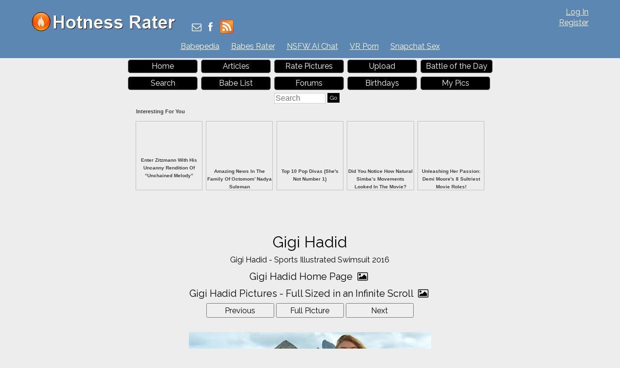

--- FILE ---
content_type: text/html; charset=utf-8
request_url: https://hotnessrater.com/picture/1451329/gigi-hadid?pageWon=1&pageLost=2
body_size: 7052
content:


<!DOCTYPE html>
<html lang="en" xml:lang="en" xmlns="http://www.w3.org/1999/xhtml">
<head>
    <title>Gigi Hadid - Sports Illustrated Swimsuit 2016. Hotness Rating = 9.17/10</title>

    <link rel="alternate" type="application/rss+xml" title="Hotness Rater Articles" href="https://hotnessrater.com/articles/feed/" />
    <link rel="alternate" type="application/rss+xml" title="Hotness Rater Battle of the Day RSS Feed" href="https://hotnessrater.com/rss/battleoftheday" />

    <meta name="description" content="Gigi Hadid pictures. Gigi Hadid - Sports Illustrated Swimsuit 2016" />
    <meta name="viewport" content="width=device-width" />
    <meta name="referrer" content="always" />

    <meta property="fb:admins" content="624594102" />
    <meta property="fb:admins" content="100000047354581" />
    <meta property="fb:app_id" content="130119630425147" />
    <meta property="og:type" content="website" />
    <meta property="og:site_name" content="Hotness Rater" />
    <meta property="og:locale" content="en_US" />
    <meta property="og:url" content="https://hotnessrater.com/picture/1451329/gigi-hadid?pageWon=1&amp;pageLost=2" />
    <meta name="clckd" content="972f45e2802818880e705e3b0f5272bb" />

    <link href="/favicon.ico" rel="icon" type="image/x-icon" />
    <script type="application/ld+json">
        {
          "@context" : "https://schema.org",
          "@type" : "WebSite",
          "name" : "Hotness Rater",
          "url" : "https://hotnessrater.com/"
        }
    </script>


    
    <meta property="og:image" content="https://img2.hotnessrater.com/1451329/gigi-hadid-bikini.jpg?w=500&amp;h=750" />
    <meta property="og:title" content="Gigi Hadid - Sports Illustrated Swimsuit 2016. Hotness Rating = 9.17/10" />
    <meta property="og:description" content="Gigi Hadid pictures. Gigi Hadid - Sports Illustrated Swimsuit 2016" />


    

    <link href="https://maxcdn.bootstrapcdn.com/bootstrap/3.3.7/css/bootstrap.min.css" rel="stylesheet" integrity="sha384-BVYiiSIFeK1dGmJRAkycuHAHRg32OmUcww7on3RYdg4Va+PmSTsz/K68vbdEjh4u" crossorigin="anonymous" />
    <link href="/Content/css?v=lf6CalLiKzwmU5hiTB8e8QAgKR8nJAcUqfJFML8hxys1" rel="stylesheet"/>


    <script src="https://ajax.googleapis.com/ajax/libs/jquery/3.1.1/jquery.min.js" type="e9e8f79ecfd834efc9fff4ec-text/javascript"></script>
    <script src="https://maxcdn.bootstrapcdn.com/bootstrap/3.3.7/js/bootstrap.min.js" integrity="sha384-Tc5IQib027qvyjSMfHjOMaLkfuWVxZxUPnCJA7l2mCWNIpG9mGCD8wGNIcPD7Txa" crossorigin="anonymous" type="e9e8f79ecfd834efc9fff4ec-text/javascript"></script>
    <link href='https://cdnjs.cloudflare.com/ajax/libs/font-awesome/4.0.3/css/font-awesome.min.css' rel='stylesheet' type='text/css'>
    <link href="https://fonts.googleapis.com/css?family=Raleway" rel="stylesheet">

    <script src="https://jsc.adskeeper.com/site/328739.js" async type="e9e8f79ecfd834efc9fff4ec-text/javascript">
    </script>


    <script src="/bundles/main?v=sz2ZW9fnVDnBI08cSrnmjxWsZe-Z_Y0BYfkLEC2zxSU1" type="e9e8f79ecfd834efc9fff4ec-text/javascript"></script>


</head>
<body>


    <header>
        <div id="fb-root"></div>
        <div class="headerTop">
            <div class="headAlign">
                <div class="logo">
                    <a href="https://hotnessrater.com" title="Hotness Rater">
                        <img class="noshadow" src="/content/hotnessRater.png" alt="Hotness Rater" title="Rate pictures from 1-10. Hotness Rater" />
                    </a>
                </div>

                <div id="logindisplay">
                        <div>
        <div><a href="/account/log-in" rel="nofollow">Log In</a></div>
        <div class="logInLinks2"><a href="/account/register" rel="nofollow">Register</a></div> 
    </div>

                </div>

                <div class="socialContainer">
                    <div class="site-social">
                        <a href="/cdn-cgi/l/email-protection#0a7d6f68676b797e6f784a62657e646f7979786b7e6f7824696567" title="Send Us an Email"><i class="fa fa-envelope-o"></i></a>
                        <a href="https://www.facebook.com/HotnessRater" rel="noopener" target="_blank" title="Find Us on Facebook"><i class="fa fa-facebook"></i></a>                       
                        <a href="/rss/battleoftheday"><img src="/Content/feed-icon-28x28.png" alt="HotnessRater Battle of the Day rss feeds" title="HotnessRater Battle of the Day rss feeds" class="rssImg noshadow" /></a>
                    </div>
                </div>
                <div class="social">                    
                    <div class="fb-like" data-href="https://www.facebook.com/HotnessRater" data-send="false" data-layout="button_count" data-width="100" data-show-faces="false" data-font="arial"></div>
                </div>
            </div>
        </div>
        <div class="headerTop headerTopMenu">
            <ul class="headerMenu">
                <li>
                    <a href="https://www.babepedia.com" rel="noopener" target="_blank" title="Babepedia" onclick="if (!window.__cfRLUnblockHandlers) return false; ga('send', 'event', 'OutGoingLinks', 'www.babepedia.com', '')" data-cf-modified-e9e8f79ecfd834efc9fff4ec-="">Babepedia</a>
                </li>
                <li>
                    <a href="https://babesrater.com/" onclick="if (!window.__cfRLUnblockHandlers) return false; ga('send', 'event', 'OutGoingLinks', 'babesrater.com', '')" target="_blank" rel="noopener" data-cf-modified-e9e8f79ecfd834efc9fff4ec-="">Babes Rater</a>
                </li>





                    <li>
                        <a href="https://crushon.ai/?mist=1&utm_source=hotnessrater&utm_medium=header&utm_campaign=nsfw-ai-chat" onclick="if (!window.__cfRLUnblockHandlers) return false; ga('send', 'event', 'OutGoingLinks', 'crushon.ai', '')" target="_blank" rel="noopener" data-cf-modified-e9e8f79ecfd834efc9fff4ec-="">NSFW AI Chat</a>
                    </li>

                    <li>
                        <a href="https://www.sexlikereal.com/" onclick="if (!window.__cfRLUnblockHandlers) return false; ga('send', 'event', 'OutGoingLinks', 'https://www.sexlikereal.com/', '')" target="_blank" rel="noopener" data-cf-modified-e9e8f79ecfd834efc9fff4ec-="">VR Porn</a>
                    </li>


                    <li><a href='https://flirtbate.com/snapchat-sex?cmpid=686bb2cf5e679287e9b1228c&utm_source={r}&utm_medium={r}&utm_campaign={r}' target='_blank' rel="noopener" title='Snapchat Sex' onclick="if (!window.__cfRLUnblockHandlers) return false; ga(&quot;send&quot;, &quot;event&quot;, &quot;flirtbate.com&quot;, &quot;https://flirtbate.com/&quot;, &quot;&quot;)" data-cf-modified-e9e8f79ecfd834efc9fff4ec-="">Snapchat Sex</a></li>


            </ul>
        </div>
        <div class="clearfix"></div>
    </header>
    <div class="clearfix"></div>
    <div>
        <div id="main">
            <div class="headAlign menuHeader mobileMenu">
                <ul>
                    <li><a href="/">Home</a> </li>
                    <li>
                        <a href="https://hotnessrater.com/articles" title="Articles">Articles</a>
                    </li>
                    <li><a href="/rate-pictures">Rate Pictures</a></li>

                    <li><a href="/my-pictures/upload" rel="nofollow">Upload</a></li>

                    <li><a href="/battle-of-the-day/1451329">Battle of the Day</a></li>
                    <li><a href="/search" rel="nofollow">Search</a> </li>
                    <li><a href="/list-all-celebrities">Babe List</a></li>

                    <li>
                        <a href='https://hotnessrater.com/community/' title="Hotness Rater Forums">Forums</a>
                    </li>
                    <li>
                        <a href="https://hotnessrater.com/birthdays" title="Hot Birthday Babes">Birthdays</a>
                    </li>

                    <li><a href="/my-pictures" rel="nofollow">My Pics</a></li>

                    <li>
                        <form class="searchForm" action="/search/searchbyname" method="post" enctype="multipart/form-data">
                            <fieldset class="menuSearchFieldset">
                                <input class="menuSearchBox" placeholder="Search" name="name" type="text" />
                                <input class="ui-state-default" type="submit" value="Go" />
                            </fieldset>
                        </form>
                    </li>
                </ul>
            </div>

            <div class="headAd">

<div>          
    <!-- Composite Start -->
    <style>
        div[data-widget-id="261189"] {
            min-height: 300px;
        }
    </style>
    <div data-type="_mgwidget" data-widget-id="261189">
    </div>
    <script data-cfasync="false" src="/cdn-cgi/scripts/5c5dd728/cloudflare-static/email-decode.min.js"></script><script type="e9e8f79ecfd834efc9fff4ec-text/javascript">
        (function (w, q) { w[q] = w[q] || []; w[q].push(["_mgc.load"]) })(window, "_mgq");
    </script>

    <!-- Composite End -->    
</div>

            </div>



    <div class="headerTitleFull">
        <div class="clear"></div>
        <h1>Gigi Hadid</h1>
        
        <div class="clear"></div>
    </div>

            <div class="clear"></div>

            

<script type="e9e8f79ecfd834efc9fff4ec-text/javascript">
    var pictureID=1451329;
    var pictureName='gigi-hadid';
</script>





<div id="mainBodyDiv" class="mainPage">

        <p>Gigi Hadid - Sports Illustrated Swimsuit 2016</p>

    <div class="allLink text-center">
        <a href='/person/22563/gigi-hadid'>Gigi Hadid Home Page <i class="fa fa-picture-o"></i></a>
    </div>
    <div class="allLink text-center">
        <a href='/infinite-scroll/22563/gigi-hadid'>Gigi Hadid Pictures - Full Sized in an Infinite Scroll <i class="fa fa-picture-o"></i></a>
    </div>

    <div id="detailsPic" itemscope itemtype="http://data-vocabulary.org/AggregateReview">
        <div id="mainCenterPart">
            <div class="nextPrevDiv">

                    <input type="button" class="nextButton ui-state-default" value="Previous" onclick="if (!window.__cfRLUnblockHandlers) return false; location='/picture/707822/gigi-hadid' " data-cf-modified-e9e8f79ecfd834efc9fff4ec-="" />

                <div class="fullPicButton">
                    <input type="button" class="nextButton ui-state-default" value="Full Picture" onclick="if (!window.__cfRLUnblockHandlers) return false; location = '/full-sized-picture/1451329/gigi-hadid' " data-cf-modified-e9e8f79ecfd834efc9fff4ec-="" />
                </div>

                    <input type="button" class="nextButton ui-state-default" value="Next" onclick="if (!window.__cfRLUnblockHandlers) return false; location = '/picture/707275/gigi-hadid' " data-cf-modified-e9e8f79ecfd834efc9fff4ec-="" />
            </div>
            <div class="clear"></div>
            <div class="item">
                <div><a href="/full-sized-picture/1451329/gigi-hadid"  ><img style=' height:auto;width:500px;margin-top:23px;margin-bottom:23px;'  class='photo'  alt="Gigi Hadid - Sports Illustrated Swimsuit 2016" title="Gigi Hadid Bikini Pictures" data-src="https://img2.hotnessrater.com/1451329/gigi-hadid-bikini.jpg?w=500&h=750"/></a></div>


                    <h2 id="rating" class="marg-bottom">
                        <span itemprop="itemreviewed" class="marg-bottom">Gigi Hadid</span>'s Rating: <span itemprop="rating">9.17</span>/<span itemprop="bestRating">10</span><span itemprop="worstRating" content="1"></span><img class="info" src="/Content/info.png" alt="info" title="Rating for the above picture.  If unrated, this picture needs to be compared to more pictures&#13&#13" />
                    </h2>
                    <div itemprop="summary" class="marg-top">Based on 55 votes from <span itemprop="reviewer">Hotness Rater voters</span></div>
            </div>

            <div class="babetraderlink">
                <a href="http://babetrader.com/picture/1451329/gigi-hadid" target="_blank">View on BabeTrader.com</a>
            </div>
        </div>

        <div class="winLossContainer">
            <div id="wonAgainst" class="winContainer detailsTitlesWonLost detailPicBoxFrame white-bk">
                <div class="detailsTitlesWonLost">
                    <h2>Won Against</h2>
                </div>
                <div class="detailsPicBox">
                    <ul class="picBoxUL">
                                <li>
                                        <div class="picBoxPicture">
                                            <div class='picBoxPictureAdjust' style='margin:22px 7px'><a href="/full-sized-picture/6514948/ella-kernkamp"  ><img style=' height:auto;width:103px'  class='photo'  alt="Ella Kernkamp swimsuit modeling" title="Ella Kernkamp Bikini Pictures" data-src="https://img5.hotnessrater.com/6514948/ella-kernkamp-bikini.jpg?w=200&h=300"/></a></div>
                                            <div class="picBoxScore">9.70/10</div>
                                        </div>
                                        <div class="picBoxPicture">
                                            <div class='picBoxPictureAdjust' style='margin:21px 7px'><a href="/full-sized-picture/304735/ashley-benson"  ><img style=' height:auto;width:103px'  class='photo'  alt="Ashley Benson Justin Bieber Never Say Never Los Angeles premiere on February 8, 2011" title="Ashley Benson Pictures" data-src="https://img8.hotnessrater.com/304735/ashley-benson.jpg?w=200&h=300"/></a></div>
                                            <div class="picBoxScore">9.61/10</div>
                                        </div>
                                        <div class="picBoxPicture">
                                            <div class='picBoxPictureAdjust' style='margin:13px 7px'><a href="/full-sized-picture/5954067/simone-villas-boas"  ><img style=' height:auto;width:103px'  class='photo'  alt="Simone Villas Boas" title="Simone Villas Boas Pictures" data-src="https://img4.hotnessrater.com/5954067/simone-villas-boas.jpg?w=200&h=300"/></a></div>
                                            <div class="picBoxScore">9.59/10</div>
                                        </div>
                                    <div class="clear"></div>
                                </li>
                                <li>
                                        <div class="picBoxPicture">
                                            <div class='picBoxPictureAdjust' style='margin:42px 7px'><a href="/full-sized-picture/4428242/michelle-lewin"  ><img style=' height:auto;width:103px'  class='photo'  alt="Michelle Lewin" title="Michelle Lewin Pictures" data-src="https://img3.hotnessrater.com/4428242/michelle-lewin.jpg?w=200&h=300"/></a></div>
                                            <div class="picBoxScore">9.56/10</div>
                                        </div>
                                        <div class="picBoxPicture">
                                            <div class='picBoxPictureAdjust' style='margin:9px 7px'><a href="/full-sized-picture/6141939/kate-hudson"  ><img style=' height:auto;width:103px'  class='photo'  alt="Kate Hudson" title="Kate Hudson Pictures" data-src="https://img4.hotnessrater.com/6141939/kate-hudson.jpg?w=200&h=300"/></a></div>
                                            <div class="picBoxScore">9.55/10</div>
                                        </div>
                                        <div class="picBoxPicture">
                                            <div class='picBoxPictureAdjust' style='margin:11px 7px'><a href="/full-sized-picture/771320/miranda-kerr"  ><img style=' height:auto;width:103px'  class='photo'  alt="Miranda Kerr" title="Miranda Kerr Pictures" data-src="https://img1.hotnessrater.com/771320/miranda-kerr.jpg?w=200&h=300"/></a></div>
                                            <div class="picBoxScore">9.34/10</div>
                                        </div>
                                    <div class="clear"></div>
                                </li>

                    </ul>
                        <div class="clear"></div>
                        <div class="hcenter">
                            <ul class="pagination">
                                            <li style="font-size: 20px"><a href="/picture/1451329/gigi-hadid?pageWon=1&amp;pageLost=2">1</a></li>
                                            <li><a href="/picture/1451329/gigi-hadid?pageWon=2&amp;pageLost=2">2</a></li>
                                            <li><a href="/picture/1451329/gigi-hadid?pageWon=3&amp;pageLost=2">3</a></li>
                                            <li><a href="/picture/1451329/gigi-hadid?pageWon=4&amp;pageLost=2">4</a></li>
                                            <li><a href="/picture/1451329/gigi-hadid?pageWon=5&amp;pageLost=2">5</a></li>

                            </ul>
                        </div>


                </div>
            </div>

            <div id="lostAgainst" class="lossContainer detailsTitlesWonLost detailPicBoxFrame white-bk">
                <div class="detailsTitlesWonLost">
                    <h2>Lost Against</h2>
                </div>
                <div class="detailsPicBox">
                    <ul class="picBoxUL">
                                <li>
                                        <div class="picBoxPicture">
                                            <div class='picBoxPictureAdjust' style='margin:16px 7px'><a href="/full-sized-picture/644402/paulina-porizkova"  ><img style=' height:auto;width:103px'  class='photo'  alt="Paulina Porizkova in a bikini" title="Paulina Porizkova Bikini Pictures" data-src="https://img3.hotnessrater.com/644402/paulina-porizkova-bikini.jpg?w=200&h=300"/></a></div>
                                            <div class="picBoxScore">9.56/10</div>
                                        </div>
                                        <div class="picBoxPicture">
                                            <div class='picBoxPictureAdjust' style='margin:17px 7px'><a href="/full-sized-picture/829921/camille-rowe"  ><img style=' height:auto;width:103px'  class='photo'  alt="Camille Rowe" title="Camille Rowe Pictures" data-src="https://img2.hotnessrater.com/829921/camille-rowe.jpg?w=200&h=300"/></a></div>
                                            <div class="picBoxScore">9.55/10</div>
                                        </div>
                                        <div class="picBoxPicture">
                                            <div class='picBoxPictureAdjust' style='margin:22px 7px'><a href="/full-sized-picture/6652910/sydney-sweeney"  ><img style=' height:auto;width:103px'  class='photo'  alt="monochrome" title="Sydney Sweeney Pictures" data-src="https://img7.hotnessrater.com/6652910/sydney-sweeney.jpg?w=200&h=300"/></a></div>
                                            <div class="picBoxScore">9.55/10</div>
                                        </div>
                                    <div class="clear"></div>
                                </li>
                                <li>
                                        <div class="picBoxPicture">
                                            <div class='picBoxPictureAdjust' style='margin:8px 7px'><a href="/full-sized-picture/310526/caroline-sunshine"  ><img style=' height:auto;width:103px'  class='photo'  alt="Caroline Sunshine Hallmark Gold Crown and Tet Bands celebrate Bella Thorne's Quinceanera in LA 10/20/12 " title="Caroline Sunshine Pictures" data-src="https://img7.hotnessrater.com/310526/caroline-sunshine.jpg?w=200&h=300"/></a></div>
                                            <div class="picBoxScore">9.49/10</div>
                                        </div>
                                        <div class="picBoxPicture">
                                            <div class='picBoxPictureAdjust' style='margin:9px 7px'><a href="/full-sized-picture/712756/carmen-electra"  ><img style=' height:auto;width:103px'  class='photo'  alt="Carmen Electra" title="Carmen Electra Pictures" data-src="https://img5.hotnessrater.com/712756/carmen-electra.jpg?w=200&h=300"/></a></div>
                                            <div class="picBoxScore">9.33/10</div>
                                        </div>
                                        <div class="picBoxPicture">
                                            <div class='picBoxPictureAdjust' style='margin:9px 7px'><a href="/full-sized-picture/567951/jessica-chastain"  ><img style=' height:auto;width:103px'  class='photo'  alt="Jessica Chastain" title="Jessica Chastain Pictures" data-src="https://img8.hotnessrater.com/567951/jessica-chastain.jpg?w=200&h=300"/></a></div>
                                            <div class="picBoxScore">9.24/10</div>
                                        </div>
                                    <div class="clear"></div>
                                </li>

                    </ul>

                        <div class="clear"></div>
                        <div class="hcenter">
                            <ul class="pagination">
                                            <li><a href="/picture/1451329/gigi-hadid?pageWon=1&amp;pageLost=1">1</a></li>
                                            <li style="font-size: 20px"><a href="/picture/1451329/gigi-hadid?pageWon=1&amp;pageLost=2">2</a></li>
                                            <li><a href="/picture/1451329/gigi-hadid?pageWon=1&amp;pageLost=3">3</a></li>
                                            <li><a href="/picture/1451329/gigi-hadid?pageWon=1&amp;pageLost=4">4</a></li>
                                            <li><a href="/picture/1451329/gigi-hadid?pageWon=1&amp;pageLost=5">5</a></li>

                            </ul>
                        </div>

                </div>
            </div>
        </div>
    </div>




    <div id="reportView">
        <a href="javascript:ShowReportView( 1451329 )">Report Picture</a>
    </div>

    <div class="allLink text-center">
    <a href='/person/22563/gigi-hadid'>Gigi Hadid Home Page <i class="fa fa-picture-o"></i></a>
</div>

    <div class="allLink text-center">
        <a href='/infinite-scroll/22563/gigi-hadid'>Gigi Hadid Pictures - Full Sized in an Infinite Scroll <i class="fa fa-picture-o"></i></a>
    </div>



        <div class="underPicBanner center-block text-center">
            <div data-type="_mgwidget" data-widget-id="1301263">
            </div>
            <script type="e9e8f79ecfd834efc9fff4ec-text/javascript">
                (function (w, q) { w[q] = w[q] || []; w[q].push(["_mgc.load"]) })(window, "_mgq");
            </script>
        </div>


<div class="allLink text-center">
<div style="width:728px;margin:0 auto 5px auto">
    <div id="contentad421646"></div>
    <script type="e9e8f79ecfd834efc9fff4ec-text/javascript">
        (function (d) {
            var params =
            {
                id: "462a6b3f-bb06-4567-bb79-c0c82100e6bc",
                d: "aG90bmVzc3JhdGVyLmNvbQ==",
                wid: "421646",
                cb: (new Date()).getTime()
            };
            var qs = Object.keys(params).reduce(function (a, k) { a.push(k + '=' + encodeURIComponent(params[k])); return a }, []).join(String.fromCharCode(38));
            var s = d.createElement('script'); s.type = 'text/javascript'; s.async = true;
            var p = 'https:' == document.location.protocol ? 'https' : 'http';
            s.src = p + "://api.content-ad.net/Scripts/widget2.aspx?" + qs;
            d.getElementById("contentad421646").appendChild(s);
        })(document);
    </script>
</div>


            <a href="http://www.babepedia.com" rel="nofollow noopener" target='_blank' onclick="if (!window.__cfRLUnblockHandlers) return false; ga('send', 'event', 'OutGoingLinks', 'www.babepedia.com', '')" data-cf-modified-e9e8f79ecfd834efc9fff4ec-=""><img src="/Content/468x60-Babepedia.gif"/></a>

</div>

<div class="clearfix"></div>

    <script src="//static.newsmaxfeednetwork.com/web-clients/bootloaders/VFcwckEBK0H2BjXnwhbXoI/bootloader.js" async="true" data-version="3" data-url="[PAGE_URL]" data-zone="[ZONE]" data-organic-clicks="[ORGANIC_TRACKING_PIXEL]" data-paid-clicks="[PAID_TRACKING_PIXEL]" type="e9e8f79ecfd834efc9fff4ec-text/javascript"></script>

<div class="clearfix marg-bottom"></div>



    <div class="row">
        <div class='col-lg-2'></div>
        <div class="white-bk col-xs-12 col-lg-8 marg-bottom">
            <div class="externalLinks galleryPageLinks">
                <h2>Gigi Hadid Links <i class="fa fa-link"></i></h2>
                <table class="personLinks">
                        <tr>
                            <td>
                                <a href='https://hotnessrater.com/articles/gigi-hadid-bedazzles-in-giambattista-valli-ss17-cleavage-gams-and-glutes-gallore' target="_blank" onclick="if (!window.__cfRLUnblockHandlers) return false; ga('send', 'event', 'OutGoingLinks', 'HotnessRater.com', '')" data-cf-modified-e9e8f79ecfd834efc9fff4ec-="">Gigi Hadid Bedazzles in Giambattista Valli SS17: Cleavage, Gams and Glutes-gallore!</a>
                            </td>
                            <td>
                                            <a href='https://hotnessrater.com' target="_blank">Hotness Rater</a>
                            </td>
                        </tr>
                        <tr>
                            <td>
                                <a href='https://hotnessrater.com/articles/2016/10/16/gigi-hadid-bedazzles-in-giambattista-valli-ss17-cleavage-gams-and-glutes-gallore/' target="_blank" onclick="if (!window.__cfRLUnblockHandlers) return false; ga('send', 'event', 'OutGoingLinks', 'HotnessRater.com', '')" data-cf-modified-e9e8f79ecfd834efc9fff4ec-="">Gigi Hadid Bedazzles in Giambattista Valli SS17: Cleavage, Gams and Glutes-gallore!</a>
                            </td>
                            <td>
                                            <a href='https://hotnessrater.com' target="_blank">Hotness Rater</a>
                            </td>
                        </tr>
                        <tr>
                            <td>
                                <a href='https://www.babepedia.com/babe/Gigi_Hadid' rel='noopener' target="_blank" onclick="if (!window.__cfRLUnblockHandlers) return false; ga('send', 'event', 'OutGoingLinks', 'www.babepedia.com', '')" data-cf-modified-e9e8f79ecfd834efc9fff4ec-="">Gigi Hadid at Babepedia</a>
                            </td>
                            <td>
                                            <a href='https://www.babepedia.com/' target="_blank" rel="noopener" onclick="if (!window.__cfRLUnblockHandlers) return false; ga('send', 'event', 'OutGoingLinks', 'www.babepedia.com', '')" data-cf-modified-e9e8f79ecfd834efc9fff4ec-="">Babepedia</a>
                            </td>
                        </tr>
                        <tr>
                            <td>
                                <a href='https://babesrater.com/infinite-scroll/22563/gigi-hadid' target="_blank" onclick="if (!window.__cfRLUnblockHandlers) return false; ga('send', 'event', 'OutGoingLinks', 'Unknown Link', '')" data-cf-modified-e9e8f79ecfd834efc9fff4ec-="">Gigi Hadid Nude Pictures in an Infinite Scroll at BabesRater.com</a>
                            </td>
                            <td>
                                            <a href='https://babesrater.com' target="_blank">Babes Rater</a>
                            </td>
                        </tr>
                        <tr>
                            <td>
                                <a href='https://babesrater.com/person/22563/gigi-hadid' target="_blank" onclick="if (!window.__cfRLUnblockHandlers) return false; ga('send', 'event', 'OutGoingLinks', 'Unknown Link', '')" data-cf-modified-e9e8f79ecfd834efc9fff4ec-="">Gigi Hadid Nude Pictures, Video and Bio at BabesRater.com</a>
                            </td>
                            <td>
                                            <a href='https://babesrater.com' target="_blank">Babes Rater</a>
                            </td>
                        </tr>
                        <tr>
                            <td>
                                <a href='https://celebrityrater.com/infinite-scroll/22563/gigi-hadid' target="_blank" onclick="if (!window.__cfRLUnblockHandlers) return false; ga('send', 'event', 'OutGoingLinks', 'CelebrityRater External Link', '')" data-cf-modified-e9e8f79ecfd834efc9fff4ec-="">All Gigi Hadid Pictures in an Infinite Scroll at Celebrity Rater </a>
                            </td>
                            <td>
                                            <a href='https://celebrityrater.com' target="_blank">Celebrity Rater</a>
                            </td>
                        </tr>
                        <tr>
                            <td>
                                <a href='https://celebrityrater.com/person/22563/gigi-hadid' target="_blank" onclick="if (!window.__cfRLUnblockHandlers) return false; ga('send', 'event', 'OutGoingLinks', 'CelebrityRater External Link', '')" data-cf-modified-e9e8f79ecfd834efc9fff4ec-="">Gigi Hadid Pictures at Celebrity Rater</a>
                            </td>
                            <td>
                                            <a href='https://celebrityrater.com' target="_blank">Celebrity Rater</a>
                            </td>
                        </tr>
                </table>
                <div class="clear"></div>
            </div>    
        </div>
        <div class='col-lg-2'></div>
    </div>




<div class="clearfix"></div>


    <div class="w100 topMargin">
            <div class="white-bk w100">
        <h2>Gigi Hadid Galleries <i class="fa fa-files-o"></i></h2>

        <div id="galleriesContainer">
            <ul>
                            <li class="galleries">
                                <div class="allLink galLinks" >
                                    <a href="/gallery/9449/gigi-hadid-sports-illustrated-2015">
                                        <img class="galleryPicture" style="height: 248px" data-src="//img2.hotnessrater.com/449441/gigi-hadid.jpg?w=170&amp;h=500"/>
                                        <div style="margin-bottom:10px">Gigi Hadid Sports Illustrated 2015</div>
                                    </a>
                                </div>
                            </li>
                            <li class="galleries">
                                <div class="allLink galLinks" >
                                    <a href="/gallery/11534/gigi-hadid-sports-illustrated-swimsuit-2016">
                                        <img class="galleryPicture" style="height: 254px" data-src="//img7.hotnessrater.com/1451302/gigi-hadid.jpg?w=170&amp;h=500"/>
                                        <div style="margin-bottom:10px">Gigi Hadid - Sports Illustrated Swimsuit 2016</div>
                                    </a>
                                </div>
                            </li>
                            <li class="galleries">
                                <div class="allLink galLinks" >
                                    <a href="/gallery/17759/gigi-hadid-braless-boobs-in-a-see-through-top-showing-off-her-tits-seen-by-paparazzi-with-cara-delevingne">
                                        <img class="galleryPicture" style="height: 255px" data-src="//img2.hotnessrater.com/5947841/gigi-hadid.jpg?w=170&amp;h=500"/>
                                        <div style="margin-bottom:10px">Gigi Hadid braless boobs in a see through top showing off her tits seen by paparazzi with Cara Delevingne and Joan Smalls.













































</div>
                                    </a>
                                </div>
                            </li>
            </ul>
        </div>

        <div class="gallerySpacer clear-fix"></div>
    </div>

    </div>



<div class="allLink text-center marg-top"></div>




<div class="clearfix"></div>



</div>



            <div class="clear"></div>
        </div>
    </div>
    <footer id="footer" class="adbottom">
        <div class="footerlinks">
            <a href="https://celebrityrater.com/" target="_blank" rel="noopener">Celebrity Rater</a>
                <a href="https://babesrater.com/" target="_blank" rel="noopener">Babes Rater</a>
            <a href="http://thoughtrot.com/" target="_blank" rel="noopener">Thought Rot</a>
                <a href="https://www.babepedia.com/" target="_blank" rel="noopener" onclick="if (!window.__cfRLUnblockHandlers) return false; ga('send', 'event', 'OutGoingLinks', 'www.babepedia.com', '')" data-cf-modified-e9e8f79ecfd834efc9fff4ec-="">Babepedia</a>
        </div>

        <div class="clear"></div>
        <div class="fm1">&copy; 2025 Pearson Media LLC.</div>
        <div class="fm2">
            <a href="/about/copyrightdmca" rel="nofollow">Copyright DMCA</a>
            <a href="/about/agreement" rel="nofollow">Terms Of Service</a>
            <a href="/about/privacypolicy" rel="nofollow">Privacy Policy</a>
            <a href="/about/contactus" rel="nofollow">Contact Us</a>
            <a href="/about" rel="nofollow">About Us</a>
        </div>

        
    </footer>

    
    <script type="e9e8f79ecfd834efc9fff4ec-text/javascript">
          function AdjustPics() {
              $('.getMorePartialLiHot').wookmark({
                  offset: 2,
                  container: $('#hotnessPicsContainer'),
                  itemWidth: 190,
                  flexibleWidth: true,
                  autoResize: true
              });
          }

          AdjustPics();



          //ytEmbed.init({ 'block': 'youtubeDiv', 'type': 'search', 'q': "Gigi Hadid", 'layout': 'thumbnails', 'player': 'embed', 'display_first': true });
    </script>


    <script type="e9e8f79ecfd834efc9fff4ec-text/javascript">
        (function (i, s, o, g, r, a, m) {
            i['GoogleAnalyticsObject'] = r; i[r] = i[r] || function () {
                (i[r].q = i[r].q || []).push(arguments)
            }, i[r].l = 1 * new Date(); a = s.createElement(o),
                m = s.getElementsByTagName(o)[0]; a.async = 1; a.src = g; m.parentNode.insertBefore(a, m)
        })(window, document, 'script', 'https://www.google-analytics.com/analytics.js', 'ga');

        ga('create', 'UA-27338386-1', 'auto');
        ga('send', 'pageview');
    </script>

    <script type="e9e8f79ecfd834efc9fff4ec-text/javascript">
        (function (d, s, id) {
            var js, fjs = d.getElementsByTagName(s)[0];
            if (d.getElementById(id)) return;
            js = d.createElement(s);
            js.id = id;
            js.src = "//connect.facebook.net/en_US/all.js#xfbml=1&appId=130119630425147";
            fjs.parentNode.insertBefore(js, fjs);
        }(document, 'script', 'facebook-jssdk'));
    </script>   
<script src="/cdn-cgi/scripts/7d0fa10a/cloudflare-static/rocket-loader.min.js" data-cf-settings="e9e8f79ecfd834efc9fff4ec-|49" defer></script><script defer src="https://static.cloudflareinsights.com/beacon.min.js/vcd15cbe7772f49c399c6a5babf22c1241717689176015" integrity="sha512-ZpsOmlRQV6y907TI0dKBHq9Md29nnaEIPlkf84rnaERnq6zvWvPUqr2ft8M1aS28oN72PdrCzSjY4U6VaAw1EQ==" data-cf-beacon='{"version":"2024.11.0","token":"2f55f8d718a145ab8031d3db6e2123b2","r":1,"server_timing":{"name":{"cfCacheStatus":true,"cfEdge":true,"cfExtPri":true,"cfL4":true,"cfOrigin":true,"cfSpeedBrain":true},"location_startswith":null}}' crossorigin="anonymous"></script>
</body>
</html>






--- FILE ---
content_type: application/x-javascript; charset=utf-8
request_url: https://servicer.adskeeper.com/1301263/1?sessionId=6920fd83-0a6b1&sessionPage=1&sessionNumberWeek=1&sessionNumber=1&scale_metric_1=64.00&scale_metric_2=258.06&scale_metric_3=100.00&cbuster=1763769732013564284394&pvid=e0d1c606-990c-4fa5-a988-1f5a769ccec6&implVersion=17&lct=1763554800&mp4=1&ap=1&consentStrLen=0&wlid=fb9f5448-daac-4ae5-8d2f-a6333f8ccccf&niet=4g&nisd=false&jsp=head&evt=%5B%7B%22event%22%3A1%2C%22methods%22%3A%5B1%2C2%5D%7D%2C%7B%22event%22%3A2%2C%22methods%22%3A%5B1%2C2%5D%7D%5D&pv=5&jsv=es6&dpr=1&hashCommit=cbd500eb&tfre=2483&w=720&h=345&tl=150&tlp=1,2,3,4&sz=173x305&szp=1,2,3,4&szl=1,2,3,4&cxurl=https%3A%2F%2Fhotnessrater.com%2Fpicture%2F1451329%2Fgigi-hadid%3FpageWon%3D1%26pageLost%3D2&ref=&lu=https%3A%2F%2Fhotnessrater.com%2Fpicture%2F1451329%2Fgigi-hadid%3FpageWon%3D1%26pageLost%3D2
body_size: 1504
content:
var _mgq=_mgq||[];
_mgq.push(["AdskeeperLoadGoods1301263",[
["Brainberries","11533331","1","Women Who Make A Lot Of Money By Playing Competitive Gaming","","0","","","","-yrxgZmDBKveBvfhE_ar9zU32qsCFk5ie6N8GjFQWEFVOkA_OZpof-3mVfZD1xO0U9ezLeYkKUxiukdHQigwU9DYxLEFMYs0Ndag2sHYqFAtZwk9Ukr7bWyhOuK6WXMB",{"i":"https://s-img.adskeeper.com/g/11533331/492x328/-/[base64].webp?v=1763769732-dw3N8nurGltyLoK3Oc7URU7rjSgQVrbnwTIua1UrSRA","l":"https://clck.adskeeper.com/ghits/11533331/i/57633856/2/pp/1/1?h=-yrxgZmDBKveBvfhE_ar9zU32qsCFk5ie6N8GjFQWEFVOkA_OZpof-3mVfZD1xO0U9ezLeYkKUxiukdHQigwU9DYxLEFMYs0Ndag2sHYqFAtZwk9Ukr7bWyhOuK6WXMB&rid=7ef812f2-c736-11f0-80b0-d404e6faf7f0&tt=Direct&att=3&afrd=296&iv=17&ct=1&gdprApplies=0&muid=palc5yzJyY2g&st=-300&mp4=1&h2=RGCnD2pppFaSHdacZpvmnpoHBllxjckHXwaK_zdVZw4CxQVIyhFlf97PBeF6OmlMC4jyVzPGW6PxIkDTkK3hnA**","adc":[],"sdl":0,"dl":"","type":"w","media-type":"static","clicktrackers":[],"cta":"Learn more","cdt":"","b":0.05482070291736302,"catId":239,"tri":"7ef830da-c736-11f0-80b0-d404e6faf7f0","crid":"11533331"}],
["Brainberries","12068030","1","NFT: Something Unique That Cannot Be Substituted With Another","","0","","","","-yrxgZmDBKveBvfhE_ar93WXqpM5RVMXfEI86A9i4kV-aYIaYbY9wbEbFLCtxLrrU9ezLeYkKUxiukdHQigwU9DYxLEFMYs0Ndag2sHYqFByFS_0tf2QAlp7an8O7PrY",{"i":"https://s-img.adskeeper.com/g/12068030/492x328/-/[base64].webp?v=1763769732-JHojdVFHFCVgnhrTJHbHiVOCQnR7W3_eptLGgZqVli4","l":"https://clck.adskeeper.com/ghits/12068030/i/57633856/2/pp/2/1?h=-yrxgZmDBKveBvfhE_ar93WXqpM5RVMXfEI86A9i4kV-aYIaYbY9wbEbFLCtxLrrU9ezLeYkKUxiukdHQigwU9DYxLEFMYs0Ndag2sHYqFByFS_0tf2QAlp7an8O7PrY&rid=7ef812f2-c736-11f0-80b0-d404e6faf7f0&tt=Direct&att=3&afrd=296&iv=17&ct=1&gdprApplies=0&muid=palc5yzJyY2g&st=-300&mp4=1&h2=RGCnD2pppFaSHdacZpvmnpoHBllxjckHXwaK_zdVZw4CxQVIyhFlf97PBeF6OmlMC4jyVzPGW6PxIkDTkK3hnA**","adc":[],"sdl":0,"dl":"","type":"w","media-type":"static","clicktrackers":[],"cta":"Learn more","cdt":"","b":0.0408210546082651,"catId":209,"tri":"7ef830dd-c736-11f0-80b0-d404e6faf7f0","crid":"12068030"}],
["Brainberries","11533303","1","It Is Probably One Of The Laziest Ideas You’ll See On Halloween","","0","","","","-yrxgZmDBKveBvfhE_ar92lQS2jYd42R3aqFmtiHcJrgb5l5Ljhjcer9F6mKKi4NU9ezLeYkKUxiukdHQigwU9DYxLEFMYs0Ndag2sHYqFDy8K-bmAomXOU_DEm91Vtl",{"i":"https://s-img.adskeeper.com/g/11533303/492x328/-/[base64].webp?v=1763769732-VNGzX_iS3cmKkSyWKYmzElUy3vY_rPZRxNLxXNBfulw","l":"https://clck.adskeeper.com/ghits/11533303/i/57633856/2/pp/3/1?h=-yrxgZmDBKveBvfhE_ar92lQS2jYd42R3aqFmtiHcJrgb5l5Ljhjcer9F6mKKi4NU9ezLeYkKUxiukdHQigwU9DYxLEFMYs0Ndag2sHYqFDy8K-bmAomXOU_DEm91Vtl&rid=7ef812f2-c736-11f0-80b0-d404e6faf7f0&tt=Direct&att=3&afrd=296&iv=17&ct=1&gdprApplies=0&muid=palc5yzJyY2g&st=-300&mp4=1&h2=RGCnD2pppFaSHdacZpvmnpoHBllxjckHXwaK_zdVZw4CxQVIyhFlf97PBeF6OmlMC4jyVzPGW6PxIkDTkK3hnA**","adc":[],"sdl":0,"dl":"","type":"w","media-type":"static","clicktrackers":[],"cta":"Learn more","cdt":"","b":0.02644714740115081,"catId":225,"tri":"7ef830df-c736-11f0-80b0-d404e6faf7f0","crid":"11533303"}],
["Brainberries","16000526","1","Take A Look At What The Oscars Were Like 40 Years Ago","","0","","","","-yrxgZmDBKveBvfhE_ar9z-nthAFUnwu0PeIbvvLd1H0Ukhppj0b1tp8PCpJXyHFU9ezLeYkKUxiukdHQigwU9DYxLEFMYs0Ndag2sHYqFCbqXIyBr6TB4JpiIY7ke7C",{"i":"https://cl.imghosts.com/imgh/video/upload/ar_3:2,c_fill,w_680/videos/t/2023-03/101924/873077b1d1c77f1b6d0a664f191020c5.mp4?v=1763769732-neil-9zMObMjUN47LWmK5LPvwKcgig7z3_Nvuhl4a0o","l":"https://clck.adskeeper.com/ghits/16000526/i/57633856/2/pp/4/1?h=-yrxgZmDBKveBvfhE_ar9z-nthAFUnwu0PeIbvvLd1H0Ukhppj0b1tp8PCpJXyHFU9ezLeYkKUxiukdHQigwU9DYxLEFMYs0Ndag2sHYqFCbqXIyBr6TB4JpiIY7ke7C&rid=7ef812f2-c736-11f0-80b0-d404e6faf7f0&tt=Direct&att=3&afrd=296&iv=17&ct=1&gdprApplies=0&muid=palc5yzJyY2g&st=-300&mp4=1&h2=RGCnD2pppFaSHdacZpvmnpoHBllxjckHXwaK_zdVZw4CxQVIyhFlf97PBeF6OmlMC4jyVzPGW6PxIkDTkK3hnA**","adc":[],"sdl":0,"dl":"","type":"w","media-type":"video","clicktrackers":[],"cta":"Learn more","cdt":"","b":0.02115871506418096,"catId":239,"tri":"7ef830e2-c736-11f0-80b0-d404e6faf7f0","crid":"16000526"}],],
{"awc":{},"dt":"desktop","ts":"","tt":"Direct","isBot":1,"h2":"RGCnD2pppFaSHdacZpvmnpoHBllxjckHXwaK_zdVZw4CxQVIyhFlf97PBeF6OmlMC4jyVzPGW6PxIkDTkK3hnA**","ats":0,"rid":"7ef812f2-c736-11f0-80b0-d404e6faf7f0","pvid":"e0d1c606-990c-4fa5-a988-1f5a769ccec6","iv":17,"brid":32,"muidn":"palc5yzJyY2g","dnt":0,"cv":2,"afrd":296,"consent":true,"adv_src_id":13770}]);
_mgqp();


--- FILE ---
content_type: application/x-javascript; charset=utf-8
request_url: https://servicer.adskeeper.com/261189/1?sessionId=6920fd83-0a6b1&sessionPage=1&sessionNumberWeek=1&sessionNumber=1&scale_metric_1=64.00&scale_metric_2=258.06&scale_metric_3=100.00&cbuster=1763769732011302728576&pvid=e0d1c606-990c-4fa5-a988-1f5a769ccec6&implVersion=17&lct=1763554800&mp4=1&ap=1&consentStrLen=0&wlid=01c3ec1d-ba3b-458b-99e6-33f8036e1eb1&niet=4g&nisd=false&jsp=head&evt=%5B%7B%22event%22%3A1%2C%22methods%22%3A%5B1%2C2%5D%7D%2C%7B%22event%22%3A2%2C%22methods%22%3A%5B1%2C2%5D%7D%5D&pv=5&jsv=es6&dpr=1&hashCommit=cbd500eb&tfre=2481&w=728&h=247&tl=150&tlp=1,2,3,4,5&sz=139x207&szp=1,2,3,4,5&szl=1,2,3,4,5&cxurl=https%3A%2F%2Fhotnessrater.com%2Fpicture%2F1451329%2Fgigi-hadid%3FpageWon%3D1%26pageLost%3D2&ref=&lu=https%3A%2F%2Fhotnessrater.com%2Fpicture%2F1451329%2Fgigi-hadid%3FpageWon%3D1%26pageLost%3D2
body_size: 1900
content:
var _mgq=_mgq||[];
_mgq.push(["AdskeeperLoadGoods261189",[
["Brainberries","13054729","1","Enter Zitzmann With His Uncanny Rendition Of “Unchained Melody”","","0","","","","-yrxgZmDBKveBvfhE_ar9xZWCBNQ6TgmIGEnjE6Ub5FVOkA_OZpof-3mVfZD1xO0U9ezLeYkKUxiukdHQigwU9DYxLEFMYs0Ndag2sHYqFC8J5A9zCDvkIWTChILOzTz",{"i":"https://cl.imghosts.com/imgh/image/fetch/ar_3:2,c_fill,f_mp4,fl_lossy,g_faces:auto,w_960/http%3A%2F%2Fimghosts.com%2Ft%2F2022-05%2F101924%2Fa0dfd3456949d8099ddeb8f78c153ce3.gif?v=1763769732-kkwivBUMTBYgHeUAax0YyQ2Qh6cXxu-Otq1OxUdKF_g","l":"https://clck.adskeeper.co.uk/ghits/13054729/i/5706531/2/pp/1/1?h=-yrxgZmDBKveBvfhE_ar9xZWCBNQ6TgmIGEnjE6Ub5FVOkA_OZpof-3mVfZD1xO0U9ezLeYkKUxiukdHQigwU9DYxLEFMYs0Ndag2sHYqFC8J5A9zCDvkIWTChILOzTz&rid=7ef8ebb6-c736-11f0-80b0-d404e6faf7f0&tt=Direct&att=3&afrd=296&iv=17&ct=1&gdprApplies=0&muid=palcujrXk92g&st=-300&mp4=1&h2=RGCnD2pppFaSHdacZpvmnrKs3NEoz9rroTgLYydx17e1rzEWQZezd-64DXb6fFOmoeMtqPodCIH_c8tU-vc_MA**","adc":[],"sdl":0,"dl":"","type":"w","media-type":"video","clicktrackers":[],"cta":"Learn more","cdt":"","eventtrackers":[{"url":"https://servicer.adskeeper.com/evt?t=i","method":1,"event":1},{"url":"https://servicer.adskeeper.com/evt?t=j","method":2,"event":1},{"url":"https://servicer.adskeeper.com/evt?t=i\u0026r=1","method":1,"event":2},{"url":"https://servicer.adskeeper.com/evt?t=j\u0026r=1","method":2,"event":2}],"b":0.02435648303429532,"catId":230,"tri":"7ef90ac2-c736-11f0-80b0-d404e6faf7f0","crid":"13054729"}],
["Brainberries","21699583","1","Amazing News In The Family Of Octomom’ Nadya Suleman","","0","","","","-yrxgZmDBKveBvfhE_ar95Z0oIVRXHxWXXGNsDdsoSh-aYIaYbY9wbEbFLCtxLrrU9ezLeYkKUxiukdHQigwU9DYxLEFMYs0Ndag2sHYqFCvHLZwCF21fSvpUQUH8Cxr",{"i":"https://s-img.adskeeper.co.uk/g/21699583/492x328/-/[base64].webp?v=1763769732-o6BzON8EVfv-gKOaHkZ_48dk8RoCpH-PSyLgUYzqtl4","l":"https://clck.adskeeper.co.uk/ghits/21699583/i/5706531/2/pp/2/1?h=-yrxgZmDBKveBvfhE_ar95Z0oIVRXHxWXXGNsDdsoSh-aYIaYbY9wbEbFLCtxLrrU9ezLeYkKUxiukdHQigwU9DYxLEFMYs0Ndag2sHYqFCvHLZwCF21fSvpUQUH8Cxr&rid=7ef8ebb6-c736-11f0-80b0-d404e6faf7f0&tt=Direct&att=3&afrd=296&iv=17&ct=1&gdprApplies=0&muid=palcujrXk92g&st=-300&mp4=1&h2=RGCnD2pppFaSHdacZpvmnrKs3NEoz9rroTgLYydx17e1rzEWQZezd-64DXb6fFOmoeMtqPodCIH_c8tU-vc_MA**","adc":[],"sdl":0,"dl":"","type":"w","media-type":"static","clicktrackers":[],"cta":"Learn more","cdt":"","eventtrackers":[{"url":"https://servicer.adskeeper.com/evt?t=i","method":1,"event":1},{"url":"https://servicer.adskeeper.com/evt?t=j","method":2,"event":1},{"url":"https://servicer.adskeeper.com/evt?t=i\u0026r=1","method":1,"event":2},{"url":"https://servicer.adskeeper.com/evt?t=j\u0026r=1","method":2,"event":2}],"b":0.010452423717244072,"catId":225,"tri":"7ef90ac9-c736-11f0-80b0-d404e6faf7f0","crid":"21699583"}],
["Brainberries","13786055","1","Top 10 Pop Divas (She's Not Number 1)","","0","","","","-yrxgZmDBKveBvfhE_ar9zTHPMbMA54ERdnPWYv4XUrtIWW-C4neJrCMnfennp2oU9ezLeYkKUxiukdHQigwU9DYxLEFMYs0Ndag2sHYqFDIghgao5mDgQwGp0nqbe7A",{"i":"https://s-img.adskeeper.co.uk/g/13786055/492x328/-/[base64].webp?v=1763769732-xGpdU9o-LDJWYJSXh75quvh-6pHdzErV426JfG9nvxg","l":"https://clck.adskeeper.co.uk/ghits/13786055/i/5706531/2/pp/3/1?h=-yrxgZmDBKveBvfhE_ar9zTHPMbMA54ERdnPWYv4XUrtIWW-C4neJrCMnfennp2oU9ezLeYkKUxiukdHQigwU9DYxLEFMYs0Ndag2sHYqFDIghgao5mDgQwGp0nqbe7A&rid=7ef8ebb6-c736-11f0-80b0-d404e6faf7f0&tt=Direct&att=3&afrd=296&iv=17&ct=1&gdprApplies=0&muid=palcujrXk92g&st=-300&mp4=1&h2=RGCnD2pppFaSHdacZpvmnrKs3NEoz9rroTgLYydx17e1rzEWQZezd-64DXb6fFOmoeMtqPodCIH_c8tU-vc_MA**","adc":[],"sdl":0,"dl":"","type":"w","media-type":"static","clicktrackers":[],"cta":"Learn more","cdt":"","eventtrackers":[{"url":"https://servicer.adskeeper.com/evt?t=i","method":1,"event":1},{"url":"https://servicer.adskeeper.com/evt?t=j","method":2,"event":1},{"url":"https://servicer.adskeeper.com/evt?t=i\u0026r=1","method":1,"event":2},{"url":"https://servicer.adskeeper.com/evt?t=j\u0026r=1","method":2,"event":2}],"b":0.03393658293032731,"catId":239,"tri":"7ef90acb-c736-11f0-80b0-d404e6faf7f0","crid":"13786055"}],
["Brainberries","8603794","1","Did You Notice How Natural Simba’s Movements Looked In The Movie?","","0","","","","-yrxgZmDBKveBvfhE_ar9-wGCw5CDHFNPXtjkdW7CcY833Q3G5voMsm3uqDFrO2YU9ezLeYkKUxiukdHQigwU9DYxLEFMYs0Ndag2sHYqFCF9HS7CfYSq_vJdZ_VOWdg",{"i":"https://s-img.adskeeper.co.uk/g/8603794/492x328/105x0x1083x722/aHR0cDovL2ltZ2hvc3RzLmNvbS90LzIwMTktMDgvMTAxOTI0L2VhNmM2N2I2NWY4MzY3MjRkYWFmOTUxZDcwZjlmYjIyLmpwZWc.webp?v=1763769732-fhsrlgItQeBNumB49z1EWtZKTS_KWWRpfmUYI56B4NQ","l":"https://clck.adskeeper.co.uk/ghits/8603794/i/5706531/2/pp/4/1?h=-yrxgZmDBKveBvfhE_ar9-wGCw5CDHFNPXtjkdW7CcY833Q3G5voMsm3uqDFrO2YU9ezLeYkKUxiukdHQigwU9DYxLEFMYs0Ndag2sHYqFCF9HS7CfYSq_vJdZ_VOWdg&rid=7ef8ebb6-c736-11f0-80b0-d404e6faf7f0&tt=Direct&att=3&afrd=296&iv=17&ct=1&gdprApplies=0&muid=palcujrXk92g&st=-300&mp4=1&h2=RGCnD2pppFaSHdacZpvmnrKs3NEoz9rroTgLYydx17e1rzEWQZezd-64DXb6fFOmoeMtqPodCIH_c8tU-vc_MA**","adc":[],"sdl":0,"dl":"","type":"w","media-type":"static","clicktrackers":[],"cta":"Learn more","cdt":"","eventtrackers":[{"url":"https://servicer.adskeeper.com/evt?t=i","method":1,"event":1},{"url":"https://servicer.adskeeper.com/evt?t=j","method":2,"event":1},{"url":"https://servicer.adskeeper.com/evt?t=i\u0026r=1","method":1,"event":2},{"url":"https://servicer.adskeeper.com/evt?t=j\u0026r=1","method":2,"event":2}],"b":0.019473692732810924,"catId":230,"tri":"7ef90ace-c736-11f0-80b0-d404e6faf7f0","crid":"8603794"}],
["Brainberries","16269806","1","Unleashing Her Passion: Demi Moore's 8 Sultriest Movie Roles!","","0","","","","-yrxgZmDBKveBvfhE_ar9zJvjZ_fLoIbJHXoPtQLhNySu6mYX3ipvOWbwvzwLK4TU9ezLeYkKUxiukdHQigwU9DYxLEFMYs0Ndag2sHYqFC-SBAmyUayCfVTHJvZG_Wv",{"i":"https://s-img.adskeeper.co.uk/g/16269806/492x328/-/[base64].webp?v=1763769732-Q_1jjIahGJcrNESWVTlmgbRv8NrqYm5TFf90jHmolQc","l":"https://clck.adskeeper.co.uk/ghits/16269806/i/5706531/2/pp/5/1?h=-yrxgZmDBKveBvfhE_ar9zJvjZ_fLoIbJHXoPtQLhNySu6mYX3ipvOWbwvzwLK4TU9ezLeYkKUxiukdHQigwU9DYxLEFMYs0Ndag2sHYqFC-SBAmyUayCfVTHJvZG_Wv&rid=7ef8ebb6-c736-11f0-80b0-d404e6faf7f0&tt=Direct&att=3&afrd=296&iv=17&ct=1&gdprApplies=0&muid=palcujrXk92g&st=-300&mp4=1&h2=RGCnD2pppFaSHdacZpvmnrKs3NEoz9rroTgLYydx17e1rzEWQZezd-64DXb6fFOmoeMtqPodCIH_c8tU-vc_MA**","adc":[],"sdl":0,"dl":"","type":"w","media-type":"static","clicktrackers":[],"cta":"Learn more","cdt":"","eventtrackers":[{"url":"https://servicer.adskeeper.com/evt?t=i","method":1,"event":1},{"url":"https://servicer.adskeeper.com/evt?t=j","method":2,"event":1},{"url":"https://servicer.adskeeper.com/evt?t=i\u0026r=1","method":1,"event":2},{"url":"https://servicer.adskeeper.com/evt?t=j\u0026r=1","method":2,"event":2}],"b":0.028837604194619542,"catId":230,"tri":"7ef90ad1-c736-11f0-80b0-d404e6faf7f0","crid":"16269806"}],],
{"awc":{},"dt":"desktop","ts":"","tt":"Direct","isBot":1,"h2":"RGCnD2pppFaSHdacZpvmnrKs3NEoz9rroTgLYydx17e1rzEWQZezd-64DXb6fFOmoeMtqPodCIH_c8tU-vc_MA**","ats":0,"rid":"7ef8ebb6-c736-11f0-80b0-d404e6faf7f0","pvid":"e0d1c606-990c-4fa5-a988-1f5a769ccec6","iv":17,"brid":32,"muidn":"palcujrXk92g","dnt":0,"cv":2,"afrd":296,"consent":true,"adv_src_id":13770}]);
_mgqp();
